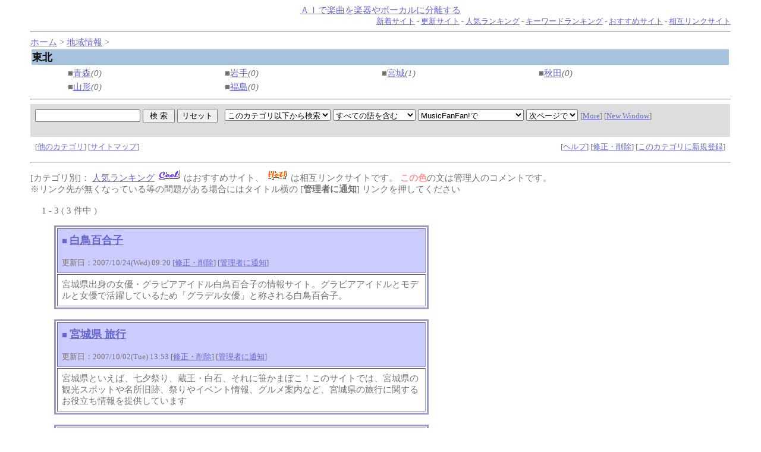

--- FILE ---
content_type: text/html
request_url: http://pianoforte.run.buttobi.net/html/14_02.html
body_size: 15198
content:
<html>
<head>
<center><a href="https://makareus.com">�`�h�Ŋy�Ȃ��y���{�[�J���ɕ�������</a></center><!-- �� -->
<title>���k</title>
<LINK rel="stylesheet" href="http://pianoforte.run.buttobi.net/html/style.css" type="text/css">
<script language="javascript">
<!--
function ch_type(sel){
// onchange�ŃE�B���h�E���J�����@��I��
var form=document.form1;
var open_type=sel.options[sel.selectedIndex].value;
if(open_type==1){form.target="_blank";}
else{form.target="";}
}
//-->
</script>
</head>
<body><a name=top></a>

<!-- ���j���[�o�[ -->
<div align=right><font id=small>
<a href="http://pianoforte.run.buttobi.net/yomi.cgi?mode=new">�V���T�C�g</a> - 
<a href="http://pianoforte.run.buttobi.net/yomi.cgi?mode=renew">�X�V�T�C�g</a> - 
<a href="http://pianoforte.run.buttobi.net/rank.cgi">�l�C�����L���O</a> - 
<a href="http://pianoforte.run.buttobi.net/rank.cgi?mode=keyrank">�L�[���[�h�����L���O</a> - 
<a href="http://pianoforte.run.buttobi.net/yomi.cgi?mode=m1">�������߃T�C�g</a> - 
<a href="http://pianoforte.run.buttobi.net/yomi.cgi?mode=m2">���݃����N�T�C�g</a>
</font></div>
<hr>


<!-- �i�r�Q�[�V�����o�[ -->
<a href="http://pianoforte.run.buttobi.net/">�z�[��</a> &gt; 

<a href="http://pianoforte.run.buttobi.net/html/14.html">�n����</a> &gt; 
<table width=100%><tr><td id="title-bar">
<b>���k</b>
</td></tr></table>



<center><table width="90%" id=mid>
<tr><td> ��<a href="http://pianoforte.run.buttobi.net/html/14_02_01.html">�X</a><i>(0)</i></td>
<td> ��<a href="http://pianoforte.run.buttobi.net/html/14_02_02.html">���</a><i>(0)</i></td>
<td> ��<a href="http://pianoforte.run.buttobi.net/html/14_02_03.html">�{��</a><i>(1)</i></td>
<td> ��<a href="http://pianoforte.run.buttobi.net/html/14_02_04.html">�H�c</a><i>(0)</i></td></tr>
<tr><td> ��<a href="http://pianoforte.run.buttobi.net/html/14_02_05.html">�R�`</a><i>(0)</i></td>
<td> ��<a href="http://pianoforte.run.buttobi.net/html/14_02_06.html">����</a><i>(0)</i></td></tr>
</table></center><!-- �y�[�W���i�̌����t�H�[�� -->
<hr>
<table width="100%" cellpadding=8 cellspacing=0 border=0>
<tr id="mid-bar">
<td colspan=2>
	<form action="http://pianoforte.run.buttobi.net/search.cgi" method=get  target="" name="form1">
	<input type=hidden name=mode value=search>
	<input type=hidden name=page value=1>
	<input type=hidden name=sort value=mark>	
	
	<input type=text name=word value="" size="20"> <input type=submit value=" �� �� "> <input type=reset value="���Z�b�g">
	&nbsp;
	<select name=search_kt>
		<option value="14_02-b_all" selected>���̃J�e�S���ȉ����猟��
		<option value="14_02">���̃J�e�S�����猟��
		<option value="">�S����
	</select>
	<select name=method>
		<option value="and" selected>���ׂĂ̌���܂�
		<option value="or">�����ꂩ�̌���܂�
	</select>
	<select name=engine>
<option value="pre" selected>MusicFanFan!��
<option value="yahoo">Yahoo!��
<option value="google">Google��
<option value="infoseek">Infoseek��
<option value="goo">goo��
<option value="excite">Excite��
<option value="FRESHEYE">�t���b�V���A�C��
<option value="">-----------------
<option value="vector">Vector�i�\�t�g�E�F�A�j��
<option value="">-----------------
<option value="yahoo_s">Yahoo!�V���b�s���O��
<option value="rakuten">�y�V�s���
<option value="bk1">bk1��
<option value="bk1_i">bk1(ISBN����)��
<option value="amazon_i">amazon.co.jp(ISBN����)��
<option value="">-----------------
<option value="com">.com ��
<option value="cojp">.co.jp ��
	</select>
	<select name=open_type onchange=ch_type(this)>
		<option value="0"selected>���y�[�W��
		<option value="1">�ʑ���
	</select>
	 <font id=small>
	 [<a href="http://pianoforte.run.buttobi.net/search.cgi">More</a>]
	 [<a href="http://pianoforte.run.buttobi.net/search.cgi?window=_blank">New Window</a>]
	 </font>
	<input type=hidden name=hyouji value="30">
</td>
</tr>
<tr><td></form>
	 <font id=small>
	 [<a href="#other">���̃J�e�S��</a>] 
	 [<a href="http://pianoforte.run.buttobi.net/html/sitemap.html">�T�C�g�}�b�v</a>]
	 </font>
</td><td align=right>	<font id=small>
	[<a href="http://pianoforte.run.buttobi.net/regist_ys.cgi?mode=help">�w���v</a>] 
	 [<a href="http://pianoforte.run.buttobi.net/regist_ys.cgi?mode=enter">�C���E�폜</a>] 
	[<a href="http://pianoforte.run.buttobi.net/regist_ys.cgi?mode=regist&kt=14_02">���̃J�e�S���ɐV�K�o�^</a>]
</font></td></tr>
</table>
<!-- �f�[�^������ꍇ -->
<hr>


<!-- ������@�I���t�H�[�� -->
[�J�e�S����]�F <a href="http://pianoforte.run.buttobi.net/rank.cgi?kt=14_02">�l�C�����L���O</a> <!-- �}�[�N�R�����g/�o�^�����/�ڎ����(��) -->
<img src="http://pianoforte.run.buttobi.net/img/m1.gif" align=bottom>
�͂������߃T�C�g�A <img src="http://pianoforte.run.buttobi.net/img/m2.gif" align=bottom>
�͑��݃����N�T�C�g�ł��B <font id=kanri><b>���̐F</b></font>�̕��͊Ǘ��l�̃R�����g�ł��B<br>
�������N�悪�����Ȃ��Ă��铙�̖�肪����ꍇ�ɂ̓^�C�g������ [<b>�Ǘ��҂ɒʒm</b>] �����N�������Ă�������
<br><br>
�@ 1 - 3 ( 3 ���� )�@ 
<ul>
<!-- ���O��� -->
<table border=3 cellpadding=7 id=log>
<tr id=log-1>
	<td><a href="http://pianoforte.run.buttobi.net/rank.cgi?mode=link&id=2600&url=http%3a%2f%2fwww%2eshiratori%2dyuriko%2ecom%2f" target="_blank" style="text-decoration:none">��</a> <a href="http://pianoforte.run.buttobi.net/rank.cgi?mode=link&id=2600&url=http%3a%2f%2fwww%2eshiratori%2dyuriko%2ecom%2f"><font size="+1"><b>�����S���q</b></font></a> 
 <br><br><font size="-1">�X�V���F2007/10/24(Wed) 09:20 [<a href="http://pianoforte.run.buttobi.net/regist_ys.cgi?mode=enter&id=2600" target="">�C���E�폜</a>]
 [<a href="http://pianoforte.run.buttobi.net/regist_ys.cgi?mode=no_link&id=2600&pre=on&title=�����S���q">�Ǘ��҂ɒʒm</a>]
</font>
</td>
</tr>
<tr id=log-3>
	<td>�{�錧�o�g�̏��D�E�O���r�A�A�C�h�������S���q�̏��T�C�g�B�O���r�A�A�C�h���ƃ��f���Ə��D�Ŋ��􂵂Ă��邽�߁u�O���f�����D�v�Ə̂���锒���S���q�B</td>
</tr>
</table><br>
<!-- /���O��� -->
<!-- ���O��� -->
<table border=3 cellpadding=7 id=log>
<tr id=log-1>
	<td><a href="http://pianoforte.run.buttobi.net/rank.cgi?mode=link&id=2318&url=http%3a%2f%2fmyagi%2etravel%2dbest%2enet%2f" target="_blank" style="text-decoration:none">��</a> <a href="http://pianoforte.run.buttobi.net/rank.cgi?mode=link&id=2318&url=http%3a%2f%2fmyagi%2etravel%2dbest%2enet%2f"><font size="+1"><b>�{�錧 ���s</b></font></a> 
 <br><br><font size="-1">�X�V���F2007/10/02(Tue) 13:53 [<a href="http://pianoforte.run.buttobi.net/regist_ys.cgi?mode=enter&id=2318" target="">�C���E�폜</a>]
 [<a href="http://pianoforte.run.buttobi.net/regist_ys.cgi?mode=no_link&id=2318&pre=on&title=�{�錧 ���s">�Ǘ��҂ɒʒm</a>]
</font>
</td>
</tr>
<tr id=log-3>
	<td>�{�錧�Ƃ����΁A���[�Ղ�A�����E���΁A����ɍ����܂ڂ��I���̃T�C�g�ł́A�{�錧�̊ό��X�|�b�g�▼�����ՁA�Ղ��C�x���g���A�O�����ē��ȂǁA�{�錧�̗��s�Ɋւ��邨�𗧂�����񋟂��Ă��܂�</td>
</tr>
</table><br>
<!-- /���O��� -->
<!-- ���O��� -->
<table border=3 cellpadding=7 id=log>
<tr id=log-1>
	<td><a href="http://pianoforte.run.buttobi.net/rank.cgi?mode=link&id=369&url=http%3a%2f%2fwww%2ematsuyama%2dkenichi%2ecom%2f" target="_blank" style="text-decoration:none">��</a> <a href="http://pianoforte.run.buttobi.net/rank.cgi?mode=link&id=369&url=http%3a%2f%2fwww%2ematsuyama%2dkenichi%2ecom%2f"><font size="+1"><b>���R�P���C�`</b></font></a> 
 <br><br><font size="-1">�X�V���F2007/06/26(Tue) 23:07 [<a href="http://pianoforte.run.buttobi.net/regist_ys.cgi?mode=enter&id=369" target="">�C���E�폜</a>]
 [<a href="http://pianoforte.run.buttobi.net/regist_ys.cgi?mode=no_link&id=369&pre=on&title=���R�P���C�`">�Ǘ��҂ɒʒm</a>]
</font>
</td>
</tr>
<tr id=log-3>
	<td>�X���o�g�̔o�D�E���f���A���R�P���C�`�̃|�[�^���T�C�g�ł��B�w�j�����̑�a/YAMATO�x�w�f�X�m�[�g�x�V���[�Y�Ȃǂ̍�i�ɏo�������A���R�P���C�`�B����ȏ��R�P���C�`�̖��͂ɔ���܂��B</td>
</tr>
</table><br>
<!-- /���O��� -->
</ul>
<!-- �ڎ����(��) -->
�@ 1 - 3 ( 3 ���� )�@ 
<!--/�f�[�^������ꍇ-->
<hr>
<table cellspacing="0" cellpadding="0" width="750" align="left" border="0">
  <tr>
    <td>
<script src="http://rc.i2i.jp/view/index?00007529&js" type="text/javascript"></script><noscript><a href="http://www.i2i.jp" target="_blank">�A�N�Z�X�J�E���^�[</a></noscript><br>
<script src="http://rc.i2i.jp/bin/get?00007529" type="text/javascript"></script><noscript><a href="http://www.i2i.jp/game/" target="_blank">�I�����C���Q�[��</a></noscript> <br>
<a href="http://pianofortepiano.sogo.i2i.jp/" target="_blank"><img src="http://sg.i2i.jp/admin/img/icon/sogo_ico6.gif" border="0"></a>&nbsp; 
    �@</td>
    <td>�@ 
      <table style="WIDTH: 502px; HEIGHT: 131px" cellspacing="0" cellpadding="0" width="502" align="center" border="0">
        <tr>
          <td>
            <table cellspacing="0" cellpadding="0" width="95%" align="left" border="0">
              <tr>
                <td><font size="2"><strong>Recomended</strong> 
              </font></td></tr></table><br>
<strong><font color="#0000ff" size="1">�_�ސ쌧</font></strong><br>

            <table cellspacing="0" cellpadding="0" width="95%" border="0">
              <tr>
                <td width="20%"><a href="http://www.city.zushi.kanagawa.jp/"><font size="1"><strong>���q�s</strong></font></a></td>
                <td width="20%"><a href="http://www.city.hadano.kanagawa.jp/"><font size="1"><strong>�`��s</strong></font></a></td>
                <td width="20%"><a href="http://www.city.hiratsuka.kanagawa.jp/"><font size="1"><strong>���ˎs</strong></font></a></td>
                <td width="20%"><a href="http://www.city.kawasaki.jp/index.html"><font size="1"><strong>���s</strong></font></a></td>
                <td width="20%"><a href="http://www.city.yamato.kanagawa.jp/"><font size="1"><strong>��a�s</strong></font></a></td>
              </tr>
              <tr>
                <td width="20%"><a href="http://www.city.chigasaki.kanagawa.jp/main.html"><font size="1"><strong>������s</strong></font></a></td>
                <td width="20%"><a href="http://www.city.sagamihara.kanagawa.jp/"><font size="1"><strong>���͌��s</strong></font></a></td>
                <td width="20%"><a href="http://www.city.yokohama.jp/front/welcome.html"><font size="1"><strong>���l�s</strong></font></a></td>
                <td width="20%"><a href="http://www.city.isehara.kanagawa.jp/"><font size="1"><strong>�ɐ����s</strong></font></a></td>
                <td width="20%"><a href="http://www.city.miura.kanagawa.jp/"><font size="1"><strong>�O�Y�s</strong></font></a></td>
              </tr>
              <tr>
                <td width="20%"><a href="http://www.city.fujisawa.kanagawa.jp/"><font size="1"><strong>����s</strong></font></a></td>
                <td width="20%"><a href="http://www.city.ayase.kanagawa.jp/"><font size="1"><strong>�����s</strong></font></a></td>
                <td width="20%"><a href="http://www.city.yokosuka.kanagawa.jp/"><font size="1"><strong>���{��s</strong></font></a></td>
                <td width="20%"><a href="http://www.city.odawara.kanagawa.jp/"><font size="1"><strong>���c���s</strong></font></a></td>
                <td width="20%"><a href="http://www.city.kamakura.kanagawa.jp/"><font size="1"><strong>���q�s</strong></font></a></td>
              </tr>
              <tr>
                <td width="20%"><a href="http://www2.city.atsugi.kanagawa.jp/"><font size="1"><strong>���؎s</strong></font></a></td>
                <td width="20%"><a href="http://www.city.zama.kanagawa.jp/"><font size="1"><strong>���Ԏs</strong></font></a></td>
                <td width="20%"><a href="http://www.city.ebina.kanagawa.jp/cgi-bin/odb-get.exe?wit_template=AM040000"><font size="1"><strong>�C�V���s</strong></font></a></td>
                <td width="20%"><a href="http://www.city.minamiashigara.kanagawa.jp/"><font size="1"><strong>�쑫���s</strong></font></a></td>
                <td width="20%"><font size="2">�@</font></td>
              </tr>
            </table>
          <font size="1"><font color="#0000ff"><strong>�m��E�K����</strong></font> 
</font><br>

            <table cellspacing="0" cellpadding="0" width="95%" align="left" border="0">
              <tr>
                <td width="20%"><font size="1"><strong><a href="http://pianoforte.my.land.to/"><font size="1"><strong>EnjoyMusic</strong></font></a></strong></font></td>
                <td width="20%"><font size="1"><strong><a href="http://www37.tok2.com/home/pianoforte/"><font size="1"><strong>PianoLinks</strong></font></a></strong></font></td>
                <td width="20%"><font size="1"><strong><a href="http://pianoforte.run.buttobi.net/"><font size="1"><strong>MusicFanFan</strong></font></a></strong></font></td>
                <td width="20%"><font size="1"><a href="http://w5.abcoroti.com/~piano/"><font size="1"><strong>MusicSearch</strong></font></a></font></td>
                <td width="20%"><a href="http://www.piano-fujisawa.com/"><font size="1"><strong>�s�A�m�_�ސ�</strong></font></a></td>
              </tr>
              <tr>
                <td width="20%"><a href="http://www.niemeyer.ca/index.html"><font size="1"><strong>�s�A�m�J�i�_</strong></font></a></td>
                <td width="20%"><a href="http://www.pianofactory.com/falcone.html"><font size="1"><strong>�s�A�m�t�@�N�g���[</strong></font></a></td>
                <td width="20%"><a href="http://www.abcpiano.com/"><font size="1"><strong>�s�A�mABC</strong></font></a></td>
                <td width="20%"><a href="http://lovepianolove.blog78.fc2.com/"><font size="1"><strong>�s�A�m�{</strong></font></a></td>
                <td width="20%"><font size="1"><a href="http://kanagawapiano.seesaa.net/" target="_self"><font size="1"><strong>�s�A�m�̎���</strong></font></a></font></td>
              </tr>
              <tr>
                <td width="20%"><a href="http://pianoforte001.blog78.fc2.com/"><font size="1"><strong>�s�A�m�R����[��</strong></font></a></td>
                <td width="20%"><a href="http://yaplog.jp/pianoforte001/"><font size="1"><strong>�s�A�m���</strong></font></a></td>
                <td width="20%"><a href="http://yaplog.jp/piano-mikke/"><font size="1"><strong>�s�A�m�f�G</strong></font></a></td>
                <td width="20%"><a href="http://www.pianoko.net/"><font size="1"><strong>�s�A�m���q</strong></font></a></td>
                <td width="20%"><a href="http://plaza.rakuten.co.jp/alin1234/"><font size="1"><strong>�s�A�m�C�ɂȂ�</strong></font></a></td>
              </tr>
            </table>
          <br>
</td></tr></table>
</td></tr></table>
<center><br>
<br>
<br>
<br>
<br>
<br>
<br>
<br>
<br>
<br>
<br>
<br>
<br>
<br>
<br>
<br>
<br>
<br>
<br>
<br>
</center>
<p><div align=center>- <a href="http://yomi.pekori.to" target="_blank">Yomi-Search Ver4.21</a> -</div></p>

<br /><div style="position: relative; z-index:255;"><table border="0" cellspacing="0" cellpadding="3" align="center"><tr align="center"><td align="center" nowrap="nowrap"><div id="7446ddc57a088a70df6f3e5016a28a3b" > <script type="text/javascript">  microadCompass.queue.push({   "spot": "7446ddc57a088a70df6f3e5016a28a3b",   "url": "${COMPASS_EXT_URL}",   "referrer": "${COMPASS_EXT_REF}"  }); </script></div>
</td></tr></table>
<a href="http://digitalswift.net/"><img src="http://kix.buttobi.net/pics/spacer.gif" width="1" height="1" border="0" /></a></div>
</body></html>
